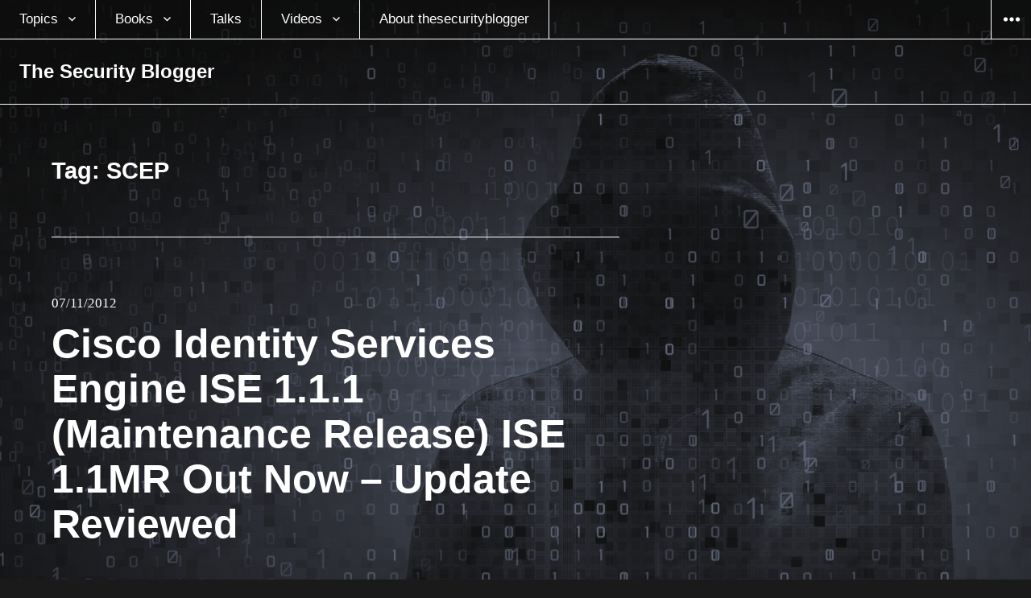

--- FILE ---
content_type: text/javascript
request_url: https://www.thesecurityblogger.com/wp-content/themes/afterlight/js/functions.js?ver=20150302
body_size: 1753
content:
/* global screenReaderText */
/* global toggleButtonText */
/**
 * Theme functions file.
 *
 * Contains handlers for navigation and widget area.
 */

( function( $ ) {
	var $body         = $( document.body ),
	    $window       = $( window ),
	    sidebar       = $( '#sidebar' ),
	    sidebarToggle = $( '#masthead' ).find( '#sidebar-toggle' ),
	    menu          = $( '#masthead' ).find( '.nav-menu' ),
	    windowWidth   = window.innerWidth,
	    resizeTimer;

	// Add dropdown toggle that display child menu items.
	$( '#sidebar .main-navigation .menu-item-has-children > a' ).after( '<button class="dropdown-toggle" aria-expanded="false">' + screenReaderText.expand + '</button>' );

	// Toggle buttons and submenu items with active children menu items.
	$( '#sidebar .main-navigation .current-menu-ancestor > button' ).addClass( 'toggle-on' );
	$( '#sidebar .main-navigation .current-menu-ancestor > .sub-menu' ).addClass( 'toggled-on' );

	$( '.dropdown-toggle' ).click( function( e ) {
		var _this = $( this );
		e.preventDefault();
		_this.toggleClass( 'toggle-on' );
		_this.next( '.children, .sub-menu' ).toggleClass( 'toggled-on' );
		_this.attr( 'aria-expanded', _this.attr( 'aria-expanded' ) === 'false' ? 'true' : 'false' );
		_this.html( _this.html() === screenReaderText.expand ? screenReaderText.collapse : screenReaderText.expand );
	} );

	// Move the Page Links before Sharedaddy.
	$( '.single .hentry' ).each( function() {
		$( this ).find( '.page-links' ).insertBefore( $( this ).find( '.sharedaddy' ).first() );
	} );

	// Enable sidebar toggle.
	( function() {
		if ( ! sidebar || ! sidebarToggle ) {
			return;
		}

		// Add a toggle button text.
		sidebarToggle.append( toggleButtonText.widgets );

		// Add an initial value for the attribute.
		$( sidebarToggle ).add( sidebar ).attr( 'aria-expanded', 'false' );

		sidebarToggle.on( 'click.afterlight', function() {
			$body.toggleClass( 'sidebar-open' ).trigger( 'resize' );
			$( this ).toggleClass( 'toggled-on' );
			$( this ).add( sidebar ).attr( 'aria-expanded', $( this ).add( sidebar ).attr( 'aria-expanded' ) === 'false' ? 'true' : 'false');

			// Remove mejs players from sidebar
			$( '#secondary .mejs-container' ).each( function( i, el ) {
				if ( mejs.players[ el.id ] ) {
					mejs.players[ el.id ].remove();
				}
			} );

			// Re-initialize mediaelement players.
			setTimeout( function() {
				if ( window.wp && window.wp.mediaelement ) {
					window.wp.mediaelement.initialize();
				}
			} );

			// Trigger resize event to display VideoPress player.
			setTimeout( function(){
				if ( typeof( Event ) === 'function' ) {
					window.dispatchEvent( new Event( 'resize' ) );
				} else {
					var event = window.document.createEvent( 'UIEvents' );
					event.initUIEvent( 'resize', true, false, window, 0 );
					window.dispatchEvent( event );
				}
			} );

		} );
	} )();

	// Fix sub-menus for touch devices and better focus for hidden submenu items for accessibility.
	( function() {
		if ( ! menu || ! menu.children().length ) {
			return;
		}

		if ( 'ontouchstart' in window ) {
			menu.find( '.menu-item-has-children > a' ).on( 'touchstart.afterlight', function( e ) {
				var el = $( this ).parent( 'li' );

				if ( ! el.hasClass( 'focus' ) ) {
					e.preventDefault();
					el.toggleClass( 'focus' );
					el.siblings( '.focus' ).removeClass( 'focus' );
				}
			} );
		}

		menu.find( 'a' ).on( 'focus.afterlight blur.afterlight', function() {
			$( this ).parents( '.menu-item' ).toggleClass( 'focus' );
		} );
	} )();

	// Minimum height for sidebar.
	function sidebarSize() {
		var toolbarHeight,
		    mastheadHeight    = $( '#masthead' ).outerHeight(),
		    headerImageHeight = $( '.header-image' ).height(),
		    sidebarMinHeight;

		if ( ! sidebar ) {
			return;
		}

		toolbarHeight     = $body.is( '.admin-bar' ) ? $( '#wpadminbar' ).height() : 0;
		sidebarMinHeight  = $window.height() - ( toolbarHeight + mastheadHeight + headerImageHeight );

		sidebar.css( {
			'min-height': sidebarMinHeight + 'px'
		} );
	}

	// Add body classes to modify layout.
	function bodyClasses() {
		if ( 833 <= windowWidth ) {
			var siteBranding           = $( '.site-branding' ),
			    siteBrandingWidth      = siteBranding.width(),
			    siteBrandingInnerWidth = siteBranding.find( '.site-branding-inner' ).width(),
			    socialNavigationWidth  = siteBranding.find( '.social-navigation' ).width();

			if ( siteBrandingWidth < ( siteBrandingInnerWidth + socialNavigationWidth ) ) {
				$body.addClass( 'social-menu-left' );
			} else {
				$body.removeClass( 'social-menu-left' );
			}
		} else {
			$body.removeClass( 'social-menu-left' );
		}
	}

	// Add a class to big image and caption >= 833px.
	function bigImageClass() {
		var entryContent = $( '.entry-content' );
		entryContent.find( 'img.size-full, img.size-large' ).each( function() {
			var img     = $( this ),
			    caption = $( this ).closest( 'figure' ),
			    newImg  = new Image();

			newImg.src = img.attr( 'src' );

			$( newImg ).load( function() {
				var imgWidth = newImg.width;

				if ( 833 <= imgWidth ) {
					$( img ).addClass( 'size-big' );
				}

				if ( caption.hasClass( 'wp-caption' ) && 833 <= imgWidth ) {
					caption.addClass( 'caption-big' );
					caption.removeAttr( 'style' );
				}
			} );
		} );
	}

	// Make Post Navigation full-width on large screen.
	function postNavigation() {
		var postNav = $( '.post-navigation' );

		if ( ! $body.hasClass( 'single' ) ) {
			return;
		} else if ( 833 <= windowWidth ) {
			postNav.css( {
				'width': $( window ).width() + 'px',
			} );
		} else {
			postNav.attr( 'style', '' );
		}
	}

	// Change the toggle button text.
	function toggleButtonTxt() {
		var social      = sidebar.find( '.social-navigation' ),
		    sidebarMenu = sidebar.find( '.main-navigation' ),
		    widgets     = sidebar.find( '#secondary' );

		if ( 833 >= windowWidth ) {
			if ( ( sidebarMenu.length || social.length ) && widgets.length ) {
				sidebarToggle.html( toggleButtonText.both );
			} else if ( ( sidebarMenu.length || social.length ) && ! widgets.length ) {
				sidebarToggle.html( toggleButtonText.menu );
			} else {
				sidebarToggle.html( toggleButtonText.widgets );
			}
		} else {
			sidebarToggle.html( toggleButtonText.widgets );
		}
	}

	// Close Sidebar with an escape key.
	$( document ).keyup( function( e ) {
		if ( 27 === e.keyCode && sidebarToggle.hasClass( 'toggled-on' ) ) {
			$body.removeClass( 'sidebar-open' );
			sidebarToggle.removeClass( 'toggled-on' ).attr( 'aria-expanded', 'false' );
			sidebar.attr( 'aria-hidden', 'true' );
		}
	} );

	$( document ).ready( function() {
		$window.on( 'resize.afterlight', function() {
			windowWidth = window.innerWidth;
			clearTimeout( resizeTimer );
			resizeTimer = setTimeout( function() {
				sidebarSize();
				bodyClasses();
				postNavigation();
				toggleButtonTxt();
			}, 300 );
		} );

		sidebarSize();
		bodyClasses();
		bigImageClass();
		postNavigation();
		toggleButtonTxt();
	} );
} )( jQuery );
